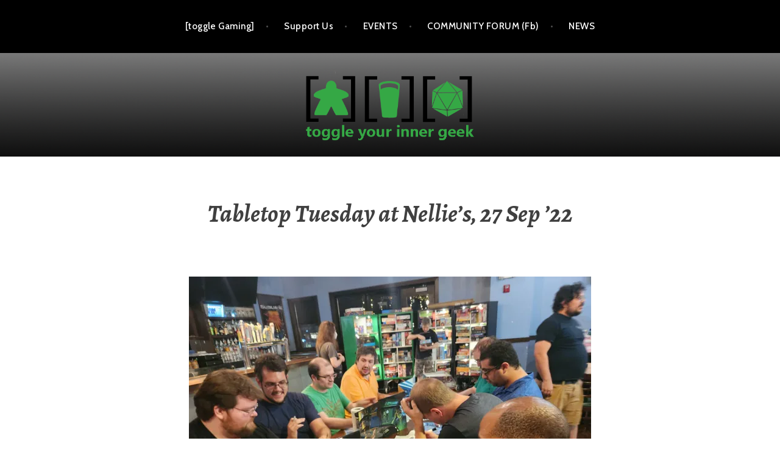

--- FILE ---
content_type: text/html; charset=UTF-8
request_url: https://togglegaming.com/2022/09/22/tabletop-tuesday-at-nellies-27-sep-22/
body_size: 16108
content:
<!DOCTYPE html>
<html lang="en-US">
<head>
<meta charset="UTF-8">
<meta name="viewport" content="width=device-width, initial-scale=1">
<link rel="profile" href="http://gmpg.org/xfn/11">
<link rel="pingback" href="https://togglegaming.com/xmlrpc.php">

<title>Tabletop Tuesday at Nellie&#8217;s, 27 Sep &#8217;22 &#8211; [toggle Gaming]</title>
<meta name='robots' content='max-image-preview:large' />
<link rel='dns-prefetch' href='//secure.gravatar.com' />
<link rel='dns-prefetch' href='//stats.wp.com' />
<link rel='dns-prefetch' href='//fonts.googleapis.com' />
<link rel='dns-prefetch' href='//v0.wordpress.com' />
<link rel='preconnect' href='//i0.wp.com' />
<link rel="alternate" type="application/rss+xml" title="[toggle Gaming] &raquo; Feed" href="https://togglegaming.com/feed/" />
<link rel="alternate" type="application/rss+xml" title="[toggle Gaming] &raquo; Comments Feed" href="https://togglegaming.com/comments/feed/" />
<link rel="alternate" title="oEmbed (JSON)" type="application/json+oembed" href="https://togglegaming.com/wp-json/oembed/1.0/embed?url=https%3A%2F%2Ftogglegaming.com%2F2022%2F09%2F22%2Ftabletop-tuesday-at-nellies-27-sep-22%2F" />
<link rel="alternate" title="oEmbed (XML)" type="text/xml+oembed" href="https://togglegaming.com/wp-json/oembed/1.0/embed?url=https%3A%2F%2Ftogglegaming.com%2F2022%2F09%2F22%2Ftabletop-tuesday-at-nellies-27-sep-22%2F&#038;format=xml" />
<style id='wp-img-auto-sizes-contain-inline-css' type='text/css'>
img:is([sizes=auto i],[sizes^="auto," i]){contain-intrinsic-size:3000px 1500px}
/*# sourceURL=wp-img-auto-sizes-contain-inline-css */
</style>
<style id='wp-emoji-styles-inline-css' type='text/css'>

	img.wp-smiley, img.emoji {
		display: inline !important;
		border: none !important;
		box-shadow: none !important;
		height: 1em !important;
		width: 1em !important;
		margin: 0 0.07em !important;
		vertical-align: -0.1em !important;
		background: none !important;
		padding: 0 !important;
	}
/*# sourceURL=wp-emoji-styles-inline-css */
</style>
<style id='wp-block-library-inline-css' type='text/css'>
:root{--wp-block-synced-color:#7a00df;--wp-block-synced-color--rgb:122,0,223;--wp-bound-block-color:var(--wp-block-synced-color);--wp-editor-canvas-background:#ddd;--wp-admin-theme-color:#007cba;--wp-admin-theme-color--rgb:0,124,186;--wp-admin-theme-color-darker-10:#006ba1;--wp-admin-theme-color-darker-10--rgb:0,107,160.5;--wp-admin-theme-color-darker-20:#005a87;--wp-admin-theme-color-darker-20--rgb:0,90,135;--wp-admin-border-width-focus:2px}@media (min-resolution:192dpi){:root{--wp-admin-border-width-focus:1.5px}}.wp-element-button{cursor:pointer}:root .has-very-light-gray-background-color{background-color:#eee}:root .has-very-dark-gray-background-color{background-color:#313131}:root .has-very-light-gray-color{color:#eee}:root .has-very-dark-gray-color{color:#313131}:root .has-vivid-green-cyan-to-vivid-cyan-blue-gradient-background{background:linear-gradient(135deg,#00d084,#0693e3)}:root .has-purple-crush-gradient-background{background:linear-gradient(135deg,#34e2e4,#4721fb 50%,#ab1dfe)}:root .has-hazy-dawn-gradient-background{background:linear-gradient(135deg,#faaca8,#dad0ec)}:root .has-subdued-olive-gradient-background{background:linear-gradient(135deg,#fafae1,#67a671)}:root .has-atomic-cream-gradient-background{background:linear-gradient(135deg,#fdd79a,#004a59)}:root .has-nightshade-gradient-background{background:linear-gradient(135deg,#330968,#31cdcf)}:root .has-midnight-gradient-background{background:linear-gradient(135deg,#020381,#2874fc)}:root{--wp--preset--font-size--normal:16px;--wp--preset--font-size--huge:42px}.has-regular-font-size{font-size:1em}.has-larger-font-size{font-size:2.625em}.has-normal-font-size{font-size:var(--wp--preset--font-size--normal)}.has-huge-font-size{font-size:var(--wp--preset--font-size--huge)}.has-text-align-center{text-align:center}.has-text-align-left{text-align:left}.has-text-align-right{text-align:right}.has-fit-text{white-space:nowrap!important}#end-resizable-editor-section{display:none}.aligncenter{clear:both}.items-justified-left{justify-content:flex-start}.items-justified-center{justify-content:center}.items-justified-right{justify-content:flex-end}.items-justified-space-between{justify-content:space-between}.screen-reader-text{border:0;clip-path:inset(50%);height:1px;margin:-1px;overflow:hidden;padding:0;position:absolute;width:1px;word-wrap:normal!important}.screen-reader-text:focus{background-color:#ddd;clip-path:none;color:#444;display:block;font-size:1em;height:auto;left:5px;line-height:normal;padding:15px 23px 14px;text-decoration:none;top:5px;width:auto;z-index:100000}html :where(.has-border-color){border-style:solid}html :where([style*=border-top-color]){border-top-style:solid}html :where([style*=border-right-color]){border-right-style:solid}html :where([style*=border-bottom-color]){border-bottom-style:solid}html :where([style*=border-left-color]){border-left-style:solid}html :where([style*=border-width]){border-style:solid}html :where([style*=border-top-width]){border-top-style:solid}html :where([style*=border-right-width]){border-right-style:solid}html :where([style*=border-bottom-width]){border-bottom-style:solid}html :where([style*=border-left-width]){border-left-style:solid}html :where(img[class*=wp-image-]){height:auto;max-width:100%}:where(figure){margin:0 0 1em}html :where(.is-position-sticky){--wp-admin--admin-bar--position-offset:var(--wp-admin--admin-bar--height,0px)}@media screen and (max-width:600px){html :where(.is-position-sticky){--wp-admin--admin-bar--position-offset:0px}}

/*# sourceURL=wp-block-library-inline-css */
</style><style id='wp-block-heading-inline-css' type='text/css'>
h1:where(.wp-block-heading).has-background,h2:where(.wp-block-heading).has-background,h3:where(.wp-block-heading).has-background,h4:where(.wp-block-heading).has-background,h5:where(.wp-block-heading).has-background,h6:where(.wp-block-heading).has-background{padding:1.25em 2.375em}h1.has-text-align-left[style*=writing-mode]:where([style*=vertical-lr]),h1.has-text-align-right[style*=writing-mode]:where([style*=vertical-rl]),h2.has-text-align-left[style*=writing-mode]:where([style*=vertical-lr]),h2.has-text-align-right[style*=writing-mode]:where([style*=vertical-rl]),h3.has-text-align-left[style*=writing-mode]:where([style*=vertical-lr]),h3.has-text-align-right[style*=writing-mode]:where([style*=vertical-rl]),h4.has-text-align-left[style*=writing-mode]:where([style*=vertical-lr]),h4.has-text-align-right[style*=writing-mode]:where([style*=vertical-rl]),h5.has-text-align-left[style*=writing-mode]:where([style*=vertical-lr]),h5.has-text-align-right[style*=writing-mode]:where([style*=vertical-rl]),h6.has-text-align-left[style*=writing-mode]:where([style*=vertical-lr]),h6.has-text-align-right[style*=writing-mode]:where([style*=vertical-rl]){rotate:180deg}
/*# sourceURL=https://togglegaming.com/wp-includes/blocks/heading/style.min.css */
</style>
<style id='wp-block-image-inline-css' type='text/css'>
.wp-block-image>a,.wp-block-image>figure>a{display:inline-block}.wp-block-image img{box-sizing:border-box;height:auto;max-width:100%;vertical-align:bottom}@media not (prefers-reduced-motion){.wp-block-image img.hide{visibility:hidden}.wp-block-image img.show{animation:show-content-image .4s}}.wp-block-image[style*=border-radius] img,.wp-block-image[style*=border-radius]>a{border-radius:inherit}.wp-block-image.has-custom-border img{box-sizing:border-box}.wp-block-image.aligncenter{text-align:center}.wp-block-image.alignfull>a,.wp-block-image.alignwide>a{width:100%}.wp-block-image.alignfull img,.wp-block-image.alignwide img{height:auto;width:100%}.wp-block-image .aligncenter,.wp-block-image .alignleft,.wp-block-image .alignright,.wp-block-image.aligncenter,.wp-block-image.alignleft,.wp-block-image.alignright{display:table}.wp-block-image .aligncenter>figcaption,.wp-block-image .alignleft>figcaption,.wp-block-image .alignright>figcaption,.wp-block-image.aligncenter>figcaption,.wp-block-image.alignleft>figcaption,.wp-block-image.alignright>figcaption{caption-side:bottom;display:table-caption}.wp-block-image .alignleft{float:left;margin:.5em 1em .5em 0}.wp-block-image .alignright{float:right;margin:.5em 0 .5em 1em}.wp-block-image .aligncenter{margin-left:auto;margin-right:auto}.wp-block-image :where(figcaption){margin-bottom:1em;margin-top:.5em}.wp-block-image.is-style-circle-mask img{border-radius:9999px}@supports ((-webkit-mask-image:none) or (mask-image:none)) or (-webkit-mask-image:none){.wp-block-image.is-style-circle-mask img{border-radius:0;-webkit-mask-image:url('data:image/svg+xml;utf8,<svg viewBox="0 0 100 100" xmlns="http://www.w3.org/2000/svg"><circle cx="50" cy="50" r="50"/></svg>');mask-image:url('data:image/svg+xml;utf8,<svg viewBox="0 0 100 100" xmlns="http://www.w3.org/2000/svg"><circle cx="50" cy="50" r="50"/></svg>');mask-mode:alpha;-webkit-mask-position:center;mask-position:center;-webkit-mask-repeat:no-repeat;mask-repeat:no-repeat;-webkit-mask-size:contain;mask-size:contain}}:root :where(.wp-block-image.is-style-rounded img,.wp-block-image .is-style-rounded img){border-radius:9999px}.wp-block-image figure{margin:0}.wp-lightbox-container{display:flex;flex-direction:column;position:relative}.wp-lightbox-container img{cursor:zoom-in}.wp-lightbox-container img:hover+button{opacity:1}.wp-lightbox-container button{align-items:center;backdrop-filter:blur(16px) saturate(180%);background-color:#5a5a5a40;border:none;border-radius:4px;cursor:zoom-in;display:flex;height:20px;justify-content:center;opacity:0;padding:0;position:absolute;right:16px;text-align:center;top:16px;width:20px;z-index:100}@media not (prefers-reduced-motion){.wp-lightbox-container button{transition:opacity .2s ease}}.wp-lightbox-container button:focus-visible{outline:3px auto #5a5a5a40;outline:3px auto -webkit-focus-ring-color;outline-offset:3px}.wp-lightbox-container button:hover{cursor:pointer;opacity:1}.wp-lightbox-container button:focus{opacity:1}.wp-lightbox-container button:focus,.wp-lightbox-container button:hover,.wp-lightbox-container button:not(:hover):not(:active):not(.has-background){background-color:#5a5a5a40;border:none}.wp-lightbox-overlay{box-sizing:border-box;cursor:zoom-out;height:100vh;left:0;overflow:hidden;position:fixed;top:0;visibility:hidden;width:100%;z-index:100000}.wp-lightbox-overlay .close-button{align-items:center;cursor:pointer;display:flex;justify-content:center;min-height:40px;min-width:40px;padding:0;position:absolute;right:calc(env(safe-area-inset-right) + 16px);top:calc(env(safe-area-inset-top) + 16px);z-index:5000000}.wp-lightbox-overlay .close-button:focus,.wp-lightbox-overlay .close-button:hover,.wp-lightbox-overlay .close-button:not(:hover):not(:active):not(.has-background){background:none;border:none}.wp-lightbox-overlay .lightbox-image-container{height:var(--wp--lightbox-container-height);left:50%;overflow:hidden;position:absolute;top:50%;transform:translate(-50%,-50%);transform-origin:top left;width:var(--wp--lightbox-container-width);z-index:9999999999}.wp-lightbox-overlay .wp-block-image{align-items:center;box-sizing:border-box;display:flex;height:100%;justify-content:center;margin:0;position:relative;transform-origin:0 0;width:100%;z-index:3000000}.wp-lightbox-overlay .wp-block-image img{height:var(--wp--lightbox-image-height);min-height:var(--wp--lightbox-image-height);min-width:var(--wp--lightbox-image-width);width:var(--wp--lightbox-image-width)}.wp-lightbox-overlay .wp-block-image figcaption{display:none}.wp-lightbox-overlay button{background:none;border:none}.wp-lightbox-overlay .scrim{background-color:#fff;height:100%;opacity:.9;position:absolute;width:100%;z-index:2000000}.wp-lightbox-overlay.active{visibility:visible}@media not (prefers-reduced-motion){.wp-lightbox-overlay.active{animation:turn-on-visibility .25s both}.wp-lightbox-overlay.active img{animation:turn-on-visibility .35s both}.wp-lightbox-overlay.show-closing-animation:not(.active){animation:turn-off-visibility .35s both}.wp-lightbox-overlay.show-closing-animation:not(.active) img{animation:turn-off-visibility .25s both}.wp-lightbox-overlay.zoom.active{animation:none;opacity:1;visibility:visible}.wp-lightbox-overlay.zoom.active .lightbox-image-container{animation:lightbox-zoom-in .4s}.wp-lightbox-overlay.zoom.active .lightbox-image-container img{animation:none}.wp-lightbox-overlay.zoom.active .scrim{animation:turn-on-visibility .4s forwards}.wp-lightbox-overlay.zoom.show-closing-animation:not(.active){animation:none}.wp-lightbox-overlay.zoom.show-closing-animation:not(.active) .lightbox-image-container{animation:lightbox-zoom-out .4s}.wp-lightbox-overlay.zoom.show-closing-animation:not(.active) .lightbox-image-container img{animation:none}.wp-lightbox-overlay.zoom.show-closing-animation:not(.active) .scrim{animation:turn-off-visibility .4s forwards}}@keyframes show-content-image{0%{visibility:hidden}99%{visibility:hidden}to{visibility:visible}}@keyframes turn-on-visibility{0%{opacity:0}to{opacity:1}}@keyframes turn-off-visibility{0%{opacity:1;visibility:visible}99%{opacity:0;visibility:visible}to{opacity:0;visibility:hidden}}@keyframes lightbox-zoom-in{0%{transform:translate(calc((-100vw + var(--wp--lightbox-scrollbar-width))/2 + var(--wp--lightbox-initial-left-position)),calc(-50vh + var(--wp--lightbox-initial-top-position))) scale(var(--wp--lightbox-scale))}to{transform:translate(-50%,-50%) scale(1)}}@keyframes lightbox-zoom-out{0%{transform:translate(-50%,-50%) scale(1);visibility:visible}99%{visibility:visible}to{transform:translate(calc((-100vw + var(--wp--lightbox-scrollbar-width))/2 + var(--wp--lightbox-initial-left-position)),calc(-50vh + var(--wp--lightbox-initial-top-position))) scale(var(--wp--lightbox-scale));visibility:hidden}}
/*# sourceURL=https://togglegaming.com/wp-includes/blocks/image/style.min.css */
</style>
<style id='wp-block-paragraph-inline-css' type='text/css'>
.is-small-text{font-size:.875em}.is-regular-text{font-size:1em}.is-large-text{font-size:2.25em}.is-larger-text{font-size:3em}.has-drop-cap:not(:focus):first-letter{float:left;font-size:8.4em;font-style:normal;font-weight:100;line-height:.68;margin:.05em .1em 0 0;text-transform:uppercase}body.rtl .has-drop-cap:not(:focus):first-letter{float:none;margin-left:.1em}p.has-drop-cap.has-background{overflow:hidden}:root :where(p.has-background){padding:1.25em 2.375em}:where(p.has-text-color:not(.has-link-color)) a{color:inherit}p.has-text-align-left[style*="writing-mode:vertical-lr"],p.has-text-align-right[style*="writing-mode:vertical-rl"]{rotate:180deg}
/*# sourceURL=https://togglegaming.com/wp-includes/blocks/paragraph/style.min.css */
</style>
<style id='global-styles-inline-css' type='text/css'>
:root{--wp--preset--aspect-ratio--square: 1;--wp--preset--aspect-ratio--4-3: 4/3;--wp--preset--aspect-ratio--3-4: 3/4;--wp--preset--aspect-ratio--3-2: 3/2;--wp--preset--aspect-ratio--2-3: 2/3;--wp--preset--aspect-ratio--16-9: 16/9;--wp--preset--aspect-ratio--9-16: 9/16;--wp--preset--color--black: #000000;--wp--preset--color--cyan-bluish-gray: #abb8c3;--wp--preset--color--white: #ffffff;--wp--preset--color--pale-pink: #f78da7;--wp--preset--color--vivid-red: #cf2e2e;--wp--preset--color--luminous-vivid-orange: #ff6900;--wp--preset--color--luminous-vivid-amber: #fcb900;--wp--preset--color--light-green-cyan: #7bdcb5;--wp--preset--color--vivid-green-cyan: #00d084;--wp--preset--color--pale-cyan-blue: #8ed1fc;--wp--preset--color--vivid-cyan-blue: #0693e3;--wp--preset--color--vivid-purple: #9b51e0;--wp--preset--gradient--vivid-cyan-blue-to-vivid-purple: linear-gradient(135deg,rgb(6,147,227) 0%,rgb(155,81,224) 100%);--wp--preset--gradient--light-green-cyan-to-vivid-green-cyan: linear-gradient(135deg,rgb(122,220,180) 0%,rgb(0,208,130) 100%);--wp--preset--gradient--luminous-vivid-amber-to-luminous-vivid-orange: linear-gradient(135deg,rgb(252,185,0) 0%,rgb(255,105,0) 100%);--wp--preset--gradient--luminous-vivid-orange-to-vivid-red: linear-gradient(135deg,rgb(255,105,0) 0%,rgb(207,46,46) 100%);--wp--preset--gradient--very-light-gray-to-cyan-bluish-gray: linear-gradient(135deg,rgb(238,238,238) 0%,rgb(169,184,195) 100%);--wp--preset--gradient--cool-to-warm-spectrum: linear-gradient(135deg,rgb(74,234,220) 0%,rgb(151,120,209) 20%,rgb(207,42,186) 40%,rgb(238,44,130) 60%,rgb(251,105,98) 80%,rgb(254,248,76) 100%);--wp--preset--gradient--blush-light-purple: linear-gradient(135deg,rgb(255,206,236) 0%,rgb(152,150,240) 100%);--wp--preset--gradient--blush-bordeaux: linear-gradient(135deg,rgb(254,205,165) 0%,rgb(254,45,45) 50%,rgb(107,0,62) 100%);--wp--preset--gradient--luminous-dusk: linear-gradient(135deg,rgb(255,203,112) 0%,rgb(199,81,192) 50%,rgb(65,88,208) 100%);--wp--preset--gradient--pale-ocean: linear-gradient(135deg,rgb(255,245,203) 0%,rgb(182,227,212) 50%,rgb(51,167,181) 100%);--wp--preset--gradient--electric-grass: linear-gradient(135deg,rgb(202,248,128) 0%,rgb(113,206,126) 100%);--wp--preset--gradient--midnight: linear-gradient(135deg,rgb(2,3,129) 0%,rgb(40,116,252) 100%);--wp--preset--font-size--small: 13px;--wp--preset--font-size--medium: 20px;--wp--preset--font-size--large: 36px;--wp--preset--font-size--x-large: 42px;--wp--preset--spacing--20: 0.44rem;--wp--preset--spacing--30: 0.67rem;--wp--preset--spacing--40: 1rem;--wp--preset--spacing--50: 1.5rem;--wp--preset--spacing--60: 2.25rem;--wp--preset--spacing--70: 3.38rem;--wp--preset--spacing--80: 5.06rem;--wp--preset--shadow--natural: 6px 6px 9px rgba(0, 0, 0, 0.2);--wp--preset--shadow--deep: 12px 12px 50px rgba(0, 0, 0, 0.4);--wp--preset--shadow--sharp: 6px 6px 0px rgba(0, 0, 0, 0.2);--wp--preset--shadow--outlined: 6px 6px 0px -3px rgb(255, 255, 255), 6px 6px rgb(0, 0, 0);--wp--preset--shadow--crisp: 6px 6px 0px rgb(0, 0, 0);}:where(.is-layout-flex){gap: 0.5em;}:where(.is-layout-grid){gap: 0.5em;}body .is-layout-flex{display: flex;}.is-layout-flex{flex-wrap: wrap;align-items: center;}.is-layout-flex > :is(*, div){margin: 0;}body .is-layout-grid{display: grid;}.is-layout-grid > :is(*, div){margin: 0;}:where(.wp-block-columns.is-layout-flex){gap: 2em;}:where(.wp-block-columns.is-layout-grid){gap: 2em;}:where(.wp-block-post-template.is-layout-flex){gap: 1.25em;}:where(.wp-block-post-template.is-layout-grid){gap: 1.25em;}.has-black-color{color: var(--wp--preset--color--black) !important;}.has-cyan-bluish-gray-color{color: var(--wp--preset--color--cyan-bluish-gray) !important;}.has-white-color{color: var(--wp--preset--color--white) !important;}.has-pale-pink-color{color: var(--wp--preset--color--pale-pink) !important;}.has-vivid-red-color{color: var(--wp--preset--color--vivid-red) !important;}.has-luminous-vivid-orange-color{color: var(--wp--preset--color--luminous-vivid-orange) !important;}.has-luminous-vivid-amber-color{color: var(--wp--preset--color--luminous-vivid-amber) !important;}.has-light-green-cyan-color{color: var(--wp--preset--color--light-green-cyan) !important;}.has-vivid-green-cyan-color{color: var(--wp--preset--color--vivid-green-cyan) !important;}.has-pale-cyan-blue-color{color: var(--wp--preset--color--pale-cyan-blue) !important;}.has-vivid-cyan-blue-color{color: var(--wp--preset--color--vivid-cyan-blue) !important;}.has-vivid-purple-color{color: var(--wp--preset--color--vivid-purple) !important;}.has-black-background-color{background-color: var(--wp--preset--color--black) !important;}.has-cyan-bluish-gray-background-color{background-color: var(--wp--preset--color--cyan-bluish-gray) !important;}.has-white-background-color{background-color: var(--wp--preset--color--white) !important;}.has-pale-pink-background-color{background-color: var(--wp--preset--color--pale-pink) !important;}.has-vivid-red-background-color{background-color: var(--wp--preset--color--vivid-red) !important;}.has-luminous-vivid-orange-background-color{background-color: var(--wp--preset--color--luminous-vivid-orange) !important;}.has-luminous-vivid-amber-background-color{background-color: var(--wp--preset--color--luminous-vivid-amber) !important;}.has-light-green-cyan-background-color{background-color: var(--wp--preset--color--light-green-cyan) !important;}.has-vivid-green-cyan-background-color{background-color: var(--wp--preset--color--vivid-green-cyan) !important;}.has-pale-cyan-blue-background-color{background-color: var(--wp--preset--color--pale-cyan-blue) !important;}.has-vivid-cyan-blue-background-color{background-color: var(--wp--preset--color--vivid-cyan-blue) !important;}.has-vivid-purple-background-color{background-color: var(--wp--preset--color--vivid-purple) !important;}.has-black-border-color{border-color: var(--wp--preset--color--black) !important;}.has-cyan-bluish-gray-border-color{border-color: var(--wp--preset--color--cyan-bluish-gray) !important;}.has-white-border-color{border-color: var(--wp--preset--color--white) !important;}.has-pale-pink-border-color{border-color: var(--wp--preset--color--pale-pink) !important;}.has-vivid-red-border-color{border-color: var(--wp--preset--color--vivid-red) !important;}.has-luminous-vivid-orange-border-color{border-color: var(--wp--preset--color--luminous-vivid-orange) !important;}.has-luminous-vivid-amber-border-color{border-color: var(--wp--preset--color--luminous-vivid-amber) !important;}.has-light-green-cyan-border-color{border-color: var(--wp--preset--color--light-green-cyan) !important;}.has-vivid-green-cyan-border-color{border-color: var(--wp--preset--color--vivid-green-cyan) !important;}.has-pale-cyan-blue-border-color{border-color: var(--wp--preset--color--pale-cyan-blue) !important;}.has-vivid-cyan-blue-border-color{border-color: var(--wp--preset--color--vivid-cyan-blue) !important;}.has-vivid-purple-border-color{border-color: var(--wp--preset--color--vivid-purple) !important;}.has-vivid-cyan-blue-to-vivid-purple-gradient-background{background: var(--wp--preset--gradient--vivid-cyan-blue-to-vivid-purple) !important;}.has-light-green-cyan-to-vivid-green-cyan-gradient-background{background: var(--wp--preset--gradient--light-green-cyan-to-vivid-green-cyan) !important;}.has-luminous-vivid-amber-to-luminous-vivid-orange-gradient-background{background: var(--wp--preset--gradient--luminous-vivid-amber-to-luminous-vivid-orange) !important;}.has-luminous-vivid-orange-to-vivid-red-gradient-background{background: var(--wp--preset--gradient--luminous-vivid-orange-to-vivid-red) !important;}.has-very-light-gray-to-cyan-bluish-gray-gradient-background{background: var(--wp--preset--gradient--very-light-gray-to-cyan-bluish-gray) !important;}.has-cool-to-warm-spectrum-gradient-background{background: var(--wp--preset--gradient--cool-to-warm-spectrum) !important;}.has-blush-light-purple-gradient-background{background: var(--wp--preset--gradient--blush-light-purple) !important;}.has-blush-bordeaux-gradient-background{background: var(--wp--preset--gradient--blush-bordeaux) !important;}.has-luminous-dusk-gradient-background{background: var(--wp--preset--gradient--luminous-dusk) !important;}.has-pale-ocean-gradient-background{background: var(--wp--preset--gradient--pale-ocean) !important;}.has-electric-grass-gradient-background{background: var(--wp--preset--gradient--electric-grass) !important;}.has-midnight-gradient-background{background: var(--wp--preset--gradient--midnight) !important;}.has-small-font-size{font-size: var(--wp--preset--font-size--small) !important;}.has-medium-font-size{font-size: var(--wp--preset--font-size--medium) !important;}.has-large-font-size{font-size: var(--wp--preset--font-size--large) !important;}.has-x-large-font-size{font-size: var(--wp--preset--font-size--x-large) !important;}
/*# sourceURL=global-styles-inline-css */
</style>

<style id='classic-theme-styles-inline-css' type='text/css'>
/*! This file is auto-generated */
.wp-block-button__link{color:#fff;background-color:#32373c;border-radius:9999px;box-shadow:none;text-decoration:none;padding:calc(.667em + 2px) calc(1.333em + 2px);font-size:1.125em}.wp-block-file__button{background:#32373c;color:#fff;text-decoration:none}
/*# sourceURL=/wp-includes/css/classic-themes.min.css */
</style>
<link rel='stylesheet' id='toggle-game-signup-css' href='https://togglegaming.com/wp-content/plugins/toggle-game-signup/public/css/toggle-game-signup-public.css?ver=1.0.0' type='text/css' media='all' />
<link rel='stylesheet' id='argent-style-css' href='https://togglegaming.com/wp-content/themes/argent/style.css?ver=6.9' type='text/css' media='all' />
<style id='argent-style-inline-css' type='text/css'>
.site-branding { background-image: url(https://togglegaming.com/wp-content/uploads/2019/02/ToggleGamingLogo-website-banner-1.png); }
/*# sourceURL=argent-style-inline-css */
</style>
<link rel='stylesheet' id='argent-fonts-css' href='https://fonts.googleapis.com/css?family=Cabin%3A500%2C700%2C500italic%2C700italic%7CAlegreya%3A400%2C700%2C400italic%2C700italic&#038;subset=latin%2Clatin-ext' type='text/css' media='all' />
<link rel='stylesheet' id='genericons-css' href='https://togglegaming.com/wp-content/plugins/jetpack/_inc/genericons/genericons/genericons.css?ver=3.1' type='text/css' media='all' />
<style id='jetpack_facebook_likebox-inline-css' type='text/css'>
.widget_facebook_likebox {
	overflow: hidden;
}

/*# sourceURL=https://togglegaming.com/wp-content/plugins/jetpack/modules/widgets/facebook-likebox/style.css */
</style>
<script type="text/javascript" src="https://togglegaming.com/wp-includes/js/jquery/jquery.min.js?ver=3.7.1" id="jquery-core-js"></script>
<script type="text/javascript" src="https://togglegaming.com/wp-includes/js/jquery/jquery-migrate.min.js?ver=3.4.1" id="jquery-migrate-js"></script>
<script type="text/javascript" src="https://togglegaming.com/wp-content/plugins/toggle-game-signup/public/js/toggle-game-signup-public.js?ver=1.0.0" id="toggle-game-signup-js"></script>
<link rel="https://api.w.org/" href="https://togglegaming.com/wp-json/" /><link rel="alternate" title="JSON" type="application/json" href="https://togglegaming.com/wp-json/wp/v2/posts/3458" /><link rel="EditURI" type="application/rsd+xml" title="RSD" href="https://togglegaming.com/xmlrpc.php?rsd" />
<meta name="generator" content="WordPress 6.9" />
<link rel="canonical" href="https://togglegaming.com/2022/09/22/tabletop-tuesday-at-nellies-27-sep-22/" />
<link rel='shortlink' href='https://wp.me/paDPye-TM' />
	<style>img#wpstats{display:none}</style>
			<style type="text/css">
			.site-title,
		.site-description {
			position: absolute;
			clip: rect(1px, 1px, 1px, 1px);
		}
	
	</style>

<!-- Jetpack Open Graph Tags -->
<meta property="og:type" content="article" />
<meta property="og:title" content="Tabletop Tuesday at Nellie&#8217;s, 27 Sep &#8217;22" />
<meta property="og:url" content="https://togglegaming.com/2022/09/22/tabletop-tuesday-at-nellies-27-sep-22/" />
<meta property="og:description" content="[toggle Gaming] presents: Tabletop Tuesday! As the leaves turn and the weather cools, your thoughts turn to board gaming. Join us at Nellies from 6pm to 11pm on Tuesday September 27th for games, fo…" />
<meta property="article:published_time" content="2022-09-22T18:54:42+00:00" />
<meta property="article:modified_time" content="2022-09-22T18:54:42+00:00" />
<meta property="og:site_name" content="[toggle Gaming]" />
<meta property="og:image" content="https://i0.wp.com/togglegaming.com/wp-content/uploads/2022/09/20220920_captain-sonar.jpg?fit=1000%2C701&#038;ssl=1" />
<meta property="og:image:width" content="1000" />
<meta property="og:image:height" content="701" />
<meta property="og:image:alt" content="" />
<meta property="og:locale" content="en_US" />
<meta name="twitter:text:title" content="Tabletop Tuesday at Nellie&#8217;s, 27 Sep &#8217;22" />
<meta name="twitter:image" content="https://i0.wp.com/togglegaming.com/wp-content/uploads/2022/09/20220920_captain-sonar.jpg?fit=1000%2C701&#038;ssl=1&#038;w=640" />
<meta name="twitter:card" content="summary_large_image" />

<!-- End Jetpack Open Graph Tags -->
<link rel='stylesheet' id='jetpack-swiper-library-css' href='https://togglegaming.com/wp-content/plugins/jetpack/_inc/blocks/swiper.css?ver=15.4' type='text/css' media='all' />
<link rel='stylesheet' id='jetpack-carousel-css' href='https://togglegaming.com/wp-content/plugins/jetpack/modules/carousel/jetpack-carousel.css?ver=15.4' type='text/css' media='all' />
</head>

<body class="wp-singular post-template-default single single-post postid-3458 single-format-standard wp-theme-argent">
<div id="page" class="hfeed site">
	<a class="skip-link screen-reader-text" href="#content">Skip to content</a>

	<header id="masthead" class="site-header" role="banner">

		<nav id="site-navigation" class="main-navigation" role="navigation">
			<button class="menu-toggle" aria-controls="primary-menu" aria-expanded="false">Menu</button>
			<div class="menu-menu-1-container"><ul id="primary-menu" class="menu"><li id="menu-item-43" class="menu-item menu-item-type-post_type menu-item-object-page menu-item-home menu-item-has-children menu-item-43"><a href="https://togglegaming.com/">[toggle Gaming]</a>
<ul class="sub-menu">
	<li id="menu-item-44" class="menu-item menu-item-type-post_type menu-item-object-page menu-item-44"><a href="https://togglegaming.com/tg-story/">[tG] STORY</a></li>
	<li id="menu-item-5477" class="menu-item menu-item-type-post_type menu-item-object-page menu-item-5477"><a href="https://togglegaming.com/the-next-move/">The Next Move</a></li>
	<li id="menu-item-52" class="menu-item menu-item-type-custom menu-item-object-custom menu-item-52"><a href="https://boardgamegeek.com/collection/user/toggleGaming?rankobjecttype=subtype&#038;rankobjectid=1&#038;columns=title%7Cstatus%7Cversion%7Crating%7Cbggrating%7Cplays%7Ccomment%7Ccommands&#038;geekranks=%09%09%09%09%09%09%09%09%09Board+Game+Rank%09%09%09%09%09%09%09%09&#038;own=1&#038;wanttoplay=1&#038;objecttype=thing&#038;ff=1&#038;subtype=boardgame">LIBRARY (BGG)</a></li>
	<li id="menu-item-79" class="menu-item menu-item-type-post_type menu-item-object-page menu-item-79"><a href="https://togglegaming.com/contact-us/">CONTACT US</a></li>
</ul>
</li>
<li id="menu-item-5046" class="menu-item menu-item-type-post_type menu-item-object-page menu-item-5046"><a href="https://togglegaming.com/the-sustaining-toggler-program/">Support Us</a></li>
<li id="menu-item-115" class="menu-item menu-item-type-post_type menu-item-object-page current_page_parent menu-item-has-children menu-item-115"><a href="https://togglegaming.com/news/">EVENTS</a>
<ul class="sub-menu">
	<li id="menu-item-70" class="menu-item menu-item-type-post_type menu-item-object-page menu-item-70"><a href="https://togglegaming.com/events/">SPECIAL EVENTS</a></li>
	<li id="menu-item-5023" class="menu-item menu-item-type-post_type menu-item-object-page menu-item-5023"><a href="https://togglegaming.com/events/silent-auction/">Silent Auction</a></li>
	<li id="menu-item-457" class="menu-item menu-item-type-post_type menu-item-object-page menu-item-457"><a href="https://togglegaming.com/events/gotw/">Featured Game of the Week</a></li>
	<li id="menu-item-45" class="menu-item menu-item-type-custom menu-item-object-custom menu-item-45"><a href="http://Meetup.com/toggleGaming/events/">CALENDAR (MEETUP)</a></li>
</ul>
</li>
<li id="menu-item-47" class="menu-item menu-item-type-custom menu-item-object-custom menu-item-has-children menu-item-47"><a href="https://www.facebook.com/groups/toggleGaming/">COMMUNITY FORUM (Fb)</a>
<ul class="sub-menu">
	<li id="menu-item-230" class="menu-item menu-item-type-post_type menu-item-object-page menu-item-230"><a href="https://togglegaming.com/terms-conditions/">Terms &#038; Conditions</a></li>
	<li id="menu-item-229" class="menu-item menu-item-type-post_type menu-item-object-page menu-item-229"><a href="https://togglegaming.com/code-of-conduct/">Code of Conduct</a></li>
</ul>
</li>
<li id="menu-item-83" class="menu-item menu-item-type-post_type menu-item-object-page menu-item-has-children menu-item-83"><a href="https://togglegaming.com/newsletter/">NEWS</a>
<ul class="sub-menu">
	<li id="menu-item-510" class="menu-item menu-item-type-post_type menu-item-object-page menu-item-510"><a href="https://togglegaming.com/contact-us/tg-email-list/">[tG] Email list</a></li>
</ul>
</li>
</ul></div>		</nav><!-- #site-navigation -->

		<div class="site-branding">
			<h1 class="site-title"><a href="https://togglegaming.com/" rel="home">[toggle Gaming]</a></h1>
			<h2 class="site-description">toggle your inner geek</h2>
		</div><!-- .site-branding -->

	</header><!-- #masthead -->

	<div id="content" class="site-content">

	<div id="primary" class="content-area">
		<main id="main" class="site-main" role="main">

		
			
<article id="post-3458" class="post-3458 post type-post status-publish format-standard has-post-thumbnail hentry category-uncategorized">
	<header class="entry-header">
		<h1 class="entry-title">Tabletop Tuesday at Nellie&#8217;s, 27 Sep &#8217;22</h1>
	</header><!-- .entry-header -->

			<img width="660" height="463" src="https://i0.wp.com/togglegaming.com/wp-content/uploads/2022/09/20220920_captain-sonar.jpg?fit=660%2C463&amp;ssl=1" class="attachment-argent-single-thumbnail size-argent-single-thumbnail wp-post-image" alt="" decoding="async" fetchpriority="high" srcset="https://i0.wp.com/togglegaming.com/wp-content/uploads/2022/09/20220920_captain-sonar.jpg?w=1000&amp;ssl=1 1000w, https://i0.wp.com/togglegaming.com/wp-content/uploads/2022/09/20220920_captain-sonar.jpg?resize=300%2C210&amp;ssl=1 300w, https://i0.wp.com/togglegaming.com/wp-content/uploads/2022/09/20220920_captain-sonar.jpg?resize=768%2C538&amp;ssl=1 768w, https://i0.wp.com/togglegaming.com/wp-content/uploads/2022/09/20220920_captain-sonar.jpg?resize=660%2C463&amp;ssl=1 660w" sizes="(max-width: 660px) 100vw, 660px" data-attachment-id="3466" data-permalink="https://togglegaming.com/20220920_captain-sonar/" data-orig-file="https://i0.wp.com/togglegaming.com/wp-content/uploads/2022/09/20220920_captain-sonar.jpg?fit=1000%2C701&amp;ssl=1" data-orig-size="1000,701" data-comments-opened="0" data-image-meta="{&quot;aperture&quot;:&quot;0&quot;,&quot;credit&quot;:&quot;&quot;,&quot;camera&quot;:&quot;&quot;,&quot;caption&quot;:&quot;&quot;,&quot;created_timestamp&quot;:&quot;0&quot;,&quot;copyright&quot;:&quot;&quot;,&quot;focal_length&quot;:&quot;0&quot;,&quot;iso&quot;:&quot;0&quot;,&quot;shutter_speed&quot;:&quot;0&quot;,&quot;title&quot;:&quot;&quot;,&quot;orientation&quot;:&quot;0&quot;}" data-image-title="20220920_captain-sonar" data-image-description="" data-image-caption="" data-medium-file="https://i0.wp.com/togglegaming.com/wp-content/uploads/2022/09/20220920_captain-sonar.jpg?fit=300%2C210&amp;ssl=1" data-large-file="https://i0.wp.com/togglegaming.com/wp-content/uploads/2022/09/20220920_captain-sonar.jpg?fit=490%2C343&amp;ssl=1" />		<div class="entry-body">
		<div class="entry-meta">
			<span class="posted-on">Posted on <a href="https://togglegaming.com/2022/09/22/tabletop-tuesday-at-nellies-27-sep-22/" rel="bookmark"><time class="entry-date published updated" datetime="2022-09-22T18:54:42+00:00">September 22, 2022</time></a></span><span class="byline"> by <span class="author vcard"><a class="url fn n" href="https://togglegaming.com/author/tg-admin/">[tG] Admin</a></span></span>			<span class="cat-links">Posted in <a href="https://togglegaming.com/category/uncategorized/" rel="category tag">Uncategorized</a></span>		</div><!-- .entry-meta -->

		<div class="entry-content">
			
<p><strong>[toggle Gaming] presents: Tabletop Tuesday!</strong> As the leaves turn and the weather cools, your thoughts turn to board gaming. Join us at Nellies from 6pm to 11pm on Tuesday September 27th for games, food, and fun!</p>



<h4 class="wp-block-heading">COVID SAFETY GUIDELINES</h4>



<p>[toggle Gaming] encourages attendees to follow local, state, and federal guidelines for gathering safely. At present masks are optional but absolutely welcome.</p>



<h4 class="wp-block-heading">LOTS OF GREAT GAMES!</h4>



<p>Bring your own games or use <a href="https://boardgamegeek.com/collection/user/toggleGaming?own=1&amp;subtype=boardgame&amp;ff=1">our library</a>. We have over 300 games for you to use, not to mention the dozens of games our members bring to play each week! Recently we’ve had a great time playing lots of games like <em>Shadows Over Camelot, Streets, The Guild of Merchant Explorers, Captain Sonar, Blank Slate, Bang! The Dice Game</em>, and <em>Viticulture</em>.</p>



<figure class="wp-block-image size-full"><img data-recalc-dims="1" decoding="async" width="490" height="245" data-attachment-id="3465" data-permalink="https://togglegaming.com/2022/09/22/tabletop-tuesday-at-nellies-27-sep-22/tg-games-20220920/" data-orig-file="https://i0.wp.com/togglegaming.com/wp-content/uploads/2022/09/tg-games-20220920.jpg?fit=600%2C300&amp;ssl=1" data-orig-size="600,300" data-comments-opened="0" data-image-meta="{&quot;aperture&quot;:&quot;0&quot;,&quot;credit&quot;:&quot;&quot;,&quot;camera&quot;:&quot;&quot;,&quot;caption&quot;:&quot;&quot;,&quot;created_timestamp&quot;:&quot;0&quot;,&quot;copyright&quot;:&quot;&quot;,&quot;focal_length&quot;:&quot;0&quot;,&quot;iso&quot;:&quot;0&quot;,&quot;shutter_speed&quot;:&quot;0&quot;,&quot;title&quot;:&quot;&quot;,&quot;orientation&quot;:&quot;1&quot;}" data-image-title="tg-games-20220920" data-image-description="" data-image-caption="" data-medium-file="https://i0.wp.com/togglegaming.com/wp-content/uploads/2022/09/tg-games-20220920.jpg?fit=300%2C150&amp;ssl=1" data-large-file="https://i0.wp.com/togglegaming.com/wp-content/uploads/2022/09/tg-games-20220920.jpg?fit=490%2C245&amp;ssl=1" src="https://i0.wp.com/togglegaming.com/wp-content/uploads/2022/09/tg-games-20220920.jpg?resize=490%2C245&#038;ssl=1" alt="" class="wp-image-3465" srcset="https://i0.wp.com/togglegaming.com/wp-content/uploads/2022/09/tg-games-20220920.jpg?w=600&amp;ssl=1 600w, https://i0.wp.com/togglegaming.com/wp-content/uploads/2022/09/tg-games-20220920.jpg?resize=300%2C150&amp;ssl=1 300w" sizes="(max-width: 490px) 100vw, 490px" /><figcaption>Some of the games we play at [toggle Gaming]!</figcaption></figure>



<h4 class="wp-block-heading">DESIGNERS WELCOME!</h4>



<p>Tabletop Tuesday events have often played host to designers of all stripes, with games at all levels of development. Join us and who knows what future hit you might try?</p>



<h4 class="wp-block-heading">PLAY ALL EVENING</h4>



<figure class="wp-block-image size-full is-resized"><img data-recalc-dims="1" decoding="async" data-attachment-id="3463" data-permalink="https://togglegaming.com/2022/09/22/tabletop-tuesday-at-nellies-27-sep-22/20220920_shadows-overr-camelot/" data-orig-file="https://i0.wp.com/togglegaming.com/wp-content/uploads/2022/09/20220920_shadows-overr-camelot.jpg?fit=1000%2C489&amp;ssl=1" data-orig-size="1000,489" data-comments-opened="0" data-image-meta="{&quot;aperture&quot;:&quot;0&quot;,&quot;credit&quot;:&quot;&quot;,&quot;camera&quot;:&quot;&quot;,&quot;caption&quot;:&quot;&quot;,&quot;created_timestamp&quot;:&quot;0&quot;,&quot;copyright&quot;:&quot;&quot;,&quot;focal_length&quot;:&quot;0&quot;,&quot;iso&quot;:&quot;0&quot;,&quot;shutter_speed&quot;:&quot;0&quot;,&quot;title&quot;:&quot;&quot;,&quot;orientation&quot;:&quot;0&quot;}" data-image-title="20220920_shadows-overr-camelot" data-image-description="" data-image-caption="" data-medium-file="https://i0.wp.com/togglegaming.com/wp-content/uploads/2022/09/20220920_shadows-overr-camelot.jpg?fit=300%2C147&amp;ssl=1" data-large-file="https://i0.wp.com/togglegaming.com/wp-content/uploads/2022/09/20220920_shadows-overr-camelot.jpg?fit=490%2C240&amp;ssl=1" src="https://i0.wp.com/togglegaming.com/wp-content/uploads/2022/09/20220920_shadows-overr-camelot.jpg?resize=490%2C240&#038;ssl=1" alt="" class="wp-image-3463" width="490" height="240" srcset="https://i0.wp.com/togglegaming.com/wp-content/uploads/2022/09/20220920_shadows-overr-camelot.jpg?w=1000&amp;ssl=1 1000w, https://i0.wp.com/togglegaming.com/wp-content/uploads/2022/09/20220920_shadows-overr-camelot.jpg?resize=300%2C147&amp;ssl=1 300w, https://i0.wp.com/togglegaming.com/wp-content/uploads/2022/09/20220920_shadows-overr-camelot.jpg?resize=768%2C376&amp;ssl=1 768w, https://i0.wp.com/togglegaming.com/wp-content/uploads/2022/09/20220920_shadows-overr-camelot.jpg?resize=660%2C323&amp;ssl=1 660w" sizes="(max-width: 490px) 100vw, 490px" /><figcaption>Which of these rapscallions is casting <em>Shadows Over Camelot</em>?</figcaption></figure>



<p>We start at 6pm and go until 11pm. But you don’t need to be there the whole time. Arrive when you like, leave when you want. If you’re hoping to play something specific–especially something “heavier” that might take a little preparation–<a href="https://www.facebook.com/groups/toggleGaming">consider heading over to our Facebook page to pre-arrange your game</a>. Nellie’s has a lovely patio you can use for outside play when the weather is pleasant.</p>



<h4 class="wp-block-heading">EVERYONE IS WELCOME!</h4>



<p>While [toggle Gaming] is an adult event held at a bar, we keep it pretty family-friendly. Our library has many all-ages games, and we regularly welcome younger gamers to the table.</p>



<p>Come by, grab a pint, roll some dice, play some cards, collect some cubes, watch some flicks, see familiar faces, and make new friends.</p>



<figure class="wp-block-image size-full is-resized"><img data-recalc-dims="1" loading="lazy" decoding="async" data-attachment-id="3464" data-permalink="https://togglegaming.com/2022/09/22/tabletop-tuesday-at-nellies-27-sep-22/20220920_viticulture/" data-orig-file="https://i0.wp.com/togglegaming.com/wp-content/uploads/2022/09/20220920_viticulture.jpg?fit=1000%2C639&amp;ssl=1" data-orig-size="1000,639" data-comments-opened="0" data-image-meta="{&quot;aperture&quot;:&quot;0&quot;,&quot;credit&quot;:&quot;&quot;,&quot;camera&quot;:&quot;&quot;,&quot;caption&quot;:&quot;&quot;,&quot;created_timestamp&quot;:&quot;0&quot;,&quot;copyright&quot;:&quot;&quot;,&quot;focal_length&quot;:&quot;0&quot;,&quot;iso&quot;:&quot;0&quot;,&quot;shutter_speed&quot;:&quot;0&quot;,&quot;title&quot;:&quot;&quot;,&quot;orientation&quot;:&quot;0&quot;}" data-image-title="20220920_viticulture" data-image-description="" data-image-caption="" data-medium-file="https://i0.wp.com/togglegaming.com/wp-content/uploads/2022/09/20220920_viticulture.jpg?fit=300%2C192&amp;ssl=1" data-large-file="https://i0.wp.com/togglegaming.com/wp-content/uploads/2022/09/20220920_viticulture.jpg?fit=490%2C313&amp;ssl=1" src="https://i0.wp.com/togglegaming.com/wp-content/uploads/2022/09/20220920_viticulture.jpg?resize=490%2C312&#038;ssl=1" alt="" class="wp-image-3464" width="490" height="312" srcset="https://i0.wp.com/togglegaming.com/wp-content/uploads/2022/09/20220920_viticulture.jpg?w=1000&amp;ssl=1 1000w, https://i0.wp.com/togglegaming.com/wp-content/uploads/2022/09/20220920_viticulture.jpg?resize=300%2C192&amp;ssl=1 300w, https://i0.wp.com/togglegaming.com/wp-content/uploads/2022/09/20220920_viticulture.jpg?resize=768%2C491&amp;ssl=1 768w, https://i0.wp.com/togglegaming.com/wp-content/uploads/2022/09/20220920_viticulture.jpg?resize=660%2C422&amp;ssl=1 660w" sizes="auto, (max-width: 490px) 100vw, 490px" /><figcaption><em>Viticulture: </em>1) the art of making wine; 2) a great way to hang out with friends!</figcaption></figure>



<p>If you’re a member of Chicago Game Lovers (<a href="http://www.meetup.com/chicagogames/">http://www.meetup.com/chicagogames/</a>) as well; be sure to RSVP to the meetup there as well so we can tell the members there how much fun we have!</p>



<p>[toggle Gaming] is proud to be sponsored by&nbsp;<a href="https://xyzgamelabs.com/">XYZ Game Labs</a>.<br><br><em>* Except where otherwise noted, photos were taken by toggle Gaming organizers at our last meetup.</em></p>
		</div><!-- .entry-content -->
	</div><!-- .entry-body -->
</article><!-- #post-## -->

			
			
	<nav class="navigation post-navigation" aria-label="Posts">
		<h2 class="screen-reader-text">Post navigation</h2>
		<div class="nav-links"><div class="nav-previous"><a href="https://togglegaming.com/2022/09/19/tabletop-tuesday-at-nellies-20-sept-22/" rel="prev">Tabletop Tuesday at Nellie&#8217;s, 20 Sept &#8217;22</a></div><div class="nav-next"><a href="https://togglegaming.com/2022/10/04/tabletop-tuesday-at-nellies-4-oct-22/" rel="next">Tabletop Tuesday at Nellies, 4 Oct &#8217;22</a></div></div>
	</nav>
		
		</main><!-- #main -->
	</div><!-- #primary -->


<div id="secondary" class="footer-widget-area" role="complementary">
	<div class="widget-wrapper">
				<div id="widget-area-1" class="widget-area">
			<aside id="media_image-5" class="widget widget_media_image"><h1 class="widget-title">Proudly sponsored by:</h1><a href="http://xyzgamelabs.com"><img width="150" height="150" src="https://i0.wp.com/togglegaming.com/wp-content/uploads/2019/04/xyz_logo_lg_stroke.png?resize=150%2C150&amp;ssl=1" class="image wp-image-288  attachment-thumbnail size-thumbnail" alt="" style="max-width: 100%; height: auto;" decoding="async" loading="lazy" srcset="https://i0.wp.com/togglegaming.com/wp-content/uploads/2019/04/xyz_logo_lg_stroke.png?resize=150%2C150&amp;ssl=1 150w, https://i0.wp.com/togglegaming.com/wp-content/uploads/2019/04/xyz_logo_lg_stroke.png?resize=50%2C50&amp;ssl=1 50w, https://i0.wp.com/togglegaming.com/wp-content/uploads/2019/04/xyz_logo_lg_stroke.png?zoom=2&amp;resize=150%2C150&amp;ssl=1 300w, https://i0.wp.com/togglegaming.com/wp-content/uploads/2019/04/xyz_logo_lg_stroke.png?zoom=3&amp;resize=150%2C150&amp;ssl=1 450w" sizes="auto, (max-width: 150px) 100vw, 150px" data-attachment-id="288" data-permalink="https://togglegaming.com/xyz_logo_lg_stroke/" data-orig-file="https://i0.wp.com/togglegaming.com/wp-content/uploads/2019/04/xyz_logo_lg_stroke.png?fit=2843%2C2928&amp;ssl=1" data-orig-size="2843,2928" data-comments-opened="0" data-image-meta="{&quot;aperture&quot;:&quot;0&quot;,&quot;credit&quot;:&quot;&quot;,&quot;camera&quot;:&quot;&quot;,&quot;caption&quot;:&quot;&quot;,&quot;created_timestamp&quot;:&quot;0&quot;,&quot;copyright&quot;:&quot;&quot;,&quot;focal_length&quot;:&quot;0&quot;,&quot;iso&quot;:&quot;0&quot;,&quot;shutter_speed&quot;:&quot;0&quot;,&quot;title&quot;:&quot;&quot;,&quot;orientation&quot;:&quot;0&quot;}" data-image-title="xyz_logo_lg_stroke" data-image-description="" data-image-caption="" data-medium-file="https://i0.wp.com/togglegaming.com/wp-content/uploads/2019/04/xyz_logo_lg_stroke.png?fit=291%2C300&amp;ssl=1" data-large-file="https://i0.wp.com/togglegaming.com/wp-content/uploads/2019/04/xyz_logo_lg_stroke.png?fit=490%2C505&amp;ssl=1" /></a></aside>		</div><!-- #widget-area-1 -->
		
				<div id="widget-area-2" class="widget-area">
			<aside id="facebook-likebox-3" class="widget widget_facebook_likebox"><h1 class="widget-title"><a href="https://www.facebook.com/toggleGamingEvents/">[toggle] ON FACEBOOK</a></h1>		<div id="fb-root"></div>
		<div class="fb-page" data-href="https://www.facebook.com/toggleGamingEvents/" data-width="340"  data-height="130" data-hide-cover="false" data-show-facepile="false" data-tabs="false" data-hide-cta="false" data-small-header="false">
		<div class="fb-xfbml-parse-ignore"><blockquote cite="https://www.facebook.com/toggleGamingEvents/"><a href="https://www.facebook.com/toggleGamingEvents/">[toggle] ON FACEBOOK</a></blockquote></div>
		</div>
		</aside><aside id="media_image-4" class="widget widget_media_image"><h1 class="widget-title">See our event calendar on Meetup</h1><figure style="width: 200px" class="wp-caption alignnone"><a href="https://www.meetup.com/toggleGaming/events/"><img width="200" height="71" src="https://i0.wp.com/togglegaming.com/wp-content/uploads/2019/01/meetup-logo.png?fit=200%2C71&amp;ssl=1" class="image wp-image-109  attachment-full size-full" alt="Meetup Logo" style="max-width: 100%; height: auto;" decoding="async" loading="lazy" data-attachment-id="109" data-permalink="https://togglegaming.com/meetup-logo/" data-orig-file="https://i0.wp.com/togglegaming.com/wp-content/uploads/2019/01/meetup-logo.png?fit=200%2C71&amp;ssl=1" data-orig-size="200,71" data-comments-opened="1" data-image-meta="{&quot;aperture&quot;:&quot;0&quot;,&quot;credit&quot;:&quot;&quot;,&quot;camera&quot;:&quot;&quot;,&quot;caption&quot;:&quot;&quot;,&quot;created_timestamp&quot;:&quot;0&quot;,&quot;copyright&quot;:&quot;&quot;,&quot;focal_length&quot;:&quot;0&quot;,&quot;iso&quot;:&quot;0&quot;,&quot;shutter_speed&quot;:&quot;0&quot;,&quot;title&quot;:&quot;&quot;,&quot;orientation&quot;:&quot;0&quot;}" data-image-title="meetup-logo" data-image-description="" data-image-caption="" data-medium-file="https://i0.wp.com/togglegaming.com/wp-content/uploads/2019/01/meetup-logo.png?fit=200%2C71&amp;ssl=1" data-large-file="https://i0.wp.com/togglegaming.com/wp-content/uploads/2019/01/meetup-logo.png?fit=200%2C71&amp;ssl=1" /></a><figcaption class="wp-caption-text">Find the details on Meetup!</figcaption></figure></aside>		</div><!-- #widget-area-2 -->
		
				<div id="widget-area-3" class="widget-area">
			<aside id="text-2" class="widget widget_text"><h1 class="widget-title">[toggle] GAMING INFO</h1>			<div class="textwidget"><p>[toggle Gaming] is a not-for-profit volunteer organization focused on spreading the love of board games.<br />
Questions? <a href="https://togglegaming.com/contact-us/">Contact us.</a><br />
<a href="https://togglegaming.com/terms-conditions/">[tG] Website Terms and Conditions</a><br />
<a href="https://togglegaming.com/code-of-conduct/">[tG] Code of Conduct</a></p>
</div>
		</aside><aside id="aam_backend_login-3" class="widget widget_aam_backend_login"><h1 class="widget-title">Login</h1>            <div
            id="aam-login-error-widget-aam_backend_login-3-loginform"
            style="display: none; margin-bottom: 15px; border-left: 4px solid #dc3232; padding: 6px;"
        ></div>

        <div id="login-form-widget-aam_backend_login-3-loginform">
            <p>
                <label for="user_login">Username or Email Address<br>
                    <input id="aam-login-username-widget-aam_backend_login-3-loginform" class="input login-input" type="text" />
                </label>
            </p>

            <p>
                <label for="user_pass">Password<br>
                    <input id="aam-login-password-widget-aam_backend_login-3-loginform" class="input login-input" type="password" />
                </label>
            </p>

            
            <p class="forgetmenot">
                <label for="aam-login-remember-widget-aam_backend_login-3-loginform">
                    <input id="aam-login-remember-widget-aam_backend_login-3-loginform" value="forever" type="checkbox" /> Remember Me                </label>
            </p>

            <p class="submit">
                <input class="button button-primary button-large" id="aam-login-submit-widget-aam_backend_login-3-loginform" value="Log In" type="submit" />
                <input id="aam-login-redirect-widget-aam_backend_login-3-loginform" value="" type="hidden" />
            </p>
        </div>

        <p>
                        <a href="https://togglegaming.com/wp-login.php?action=lostpassword">Lost your password?</a>
        </p>
        <script>
            (function() {
                var c = document.getElementById("aam-login-submit-widget-aam_backend_login-3-loginform"),
                    b = document.getElementById("aam-login-username-widget-aam_backend_login-3-loginform"),
                    d = document.getElementById("aam-login-password-widget-aam_backend_login-3-loginform");

                if (b) b.addEventListener("keyup", function(a) { 13 === a.which && c.click() });
                if (d) d.addEventListener("keyup", function(a) { 13 === a.which && c.click() });

                c && c.addEventListener("click", function() {
                    c.disabled = !0;
                    var a = new XMLHttpRequest;
                    a.addEventListener("readystatechange", function() {
                        if (4 === this.readyState) {
                            c.disabled = !1;
                            var a = JSON.parse(this.responseText);

                            if (200 === this.status) {
                                a.redirect_to ? location.href = a.redirect_to : location.reload();
                            } else {
                                var b = document.getElementById("aam-login-error-widget-aam_backend_login-3-loginform");

                                if (a.reason !== undefined) {
                                    b.innerHTML = a.reason;
                                } else if (a.errors !== undefined) {
                                    b.innerHTML = a.errors[Object.keys(a.errors)[0]][0];
                                }

                                b.style.display = "block";
                            }
                        }
                    });
                    a.open("POST", "https://togglegaming.com/wp-json/aam/v2/authenticate");
                    a.setRequestHeader("Content-Type", "application/json");
                    a.setRequestHeader("Accept", "application/json");
                    a.send(JSON.stringify({
                        username: document.getElementById("aam-login-username-widget-aam_backend_login-3-loginform").value,
                        password: document.getElementById("aam-login-password-widget-aam_backend_login-3-loginform").value,
                        redirect: document.getElementById("aam-login-redirect-widget-aam_backend_login-3-loginform").value,
                        remember: document.getElementById("aam-login-remember-widget-aam_backend_login-3-loginform").checked,
                        return_auth_cookies: true,
                        return_login_redirect: true
                    }))
                })
            })();
        </script>

    </aside>		</div><!-- #widget-area-3 -->
			</div><!-- .widget-wrapper -->
</div><!-- #secondary -->

	</div><!-- #content -->

	<footer id="colophon" class="site-footer" role="contentinfo">
		<div class="site-info">
			<a href="http://wordpress.org/">Proudly powered by WordPress</a>
			<span class="sep"> | </span>
			Theme: Argent by <a href="https://wordpress.com/themes/" rel="designer">Automattic</a>.		</div><!-- .site-info -->
	</footer><!-- #colophon -->
</div><!-- #page -->

<script type="speculationrules">
{"prefetch":[{"source":"document","where":{"and":[{"href_matches":"/*"},{"not":{"href_matches":["/wp-*.php","/wp-admin/*","/wp-content/uploads/*","/wp-content/*","/wp-content/plugins/*","/wp-content/themes/argent/*","/*\\?(.+)"]}},{"not":{"selector_matches":"a[rel~=\"nofollow\"]"}},{"not":{"selector_matches":".no-prefetch, .no-prefetch a"}}]},"eagerness":"conservative"}]}
</script>
		<div id="jp-carousel-loading-overlay">
			<div id="jp-carousel-loading-wrapper">
				<span id="jp-carousel-library-loading">&nbsp;</span>
			</div>
		</div>
		<div class="jp-carousel-overlay" style="display: none;">

		<div class="jp-carousel-container">
			<!-- The Carousel Swiper -->
			<div
				class="jp-carousel-wrap swiper jp-carousel-swiper-container jp-carousel-transitions"
				itemscope
				itemtype="https://schema.org/ImageGallery">
				<div class="jp-carousel swiper-wrapper"></div>
				<div class="jp-swiper-button-prev swiper-button-prev">
					<svg width="25" height="24" viewBox="0 0 25 24" fill="none" xmlns="http://www.w3.org/2000/svg">
						<mask id="maskPrev" mask-type="alpha" maskUnits="userSpaceOnUse" x="8" y="6" width="9" height="12">
							<path d="M16.2072 16.59L11.6496 12L16.2072 7.41L14.8041 6L8.8335 12L14.8041 18L16.2072 16.59Z" fill="white"/>
						</mask>
						<g mask="url(#maskPrev)">
							<rect x="0.579102" width="23.8823" height="24" fill="#FFFFFF"/>
						</g>
					</svg>
				</div>
				<div class="jp-swiper-button-next swiper-button-next">
					<svg width="25" height="24" viewBox="0 0 25 24" fill="none" xmlns="http://www.w3.org/2000/svg">
						<mask id="maskNext" mask-type="alpha" maskUnits="userSpaceOnUse" x="8" y="6" width="8" height="12">
							<path d="M8.59814 16.59L13.1557 12L8.59814 7.41L10.0012 6L15.9718 12L10.0012 18L8.59814 16.59Z" fill="white"/>
						</mask>
						<g mask="url(#maskNext)">
							<rect x="0.34375" width="23.8822" height="24" fill="#FFFFFF"/>
						</g>
					</svg>
				</div>
			</div>
			<!-- The main close buton -->
			<div class="jp-carousel-close-hint">
				<svg width="25" height="24" viewBox="0 0 25 24" fill="none" xmlns="http://www.w3.org/2000/svg">
					<mask id="maskClose" mask-type="alpha" maskUnits="userSpaceOnUse" x="5" y="5" width="15" height="14">
						<path d="M19.3166 6.41L17.9135 5L12.3509 10.59L6.78834 5L5.38525 6.41L10.9478 12L5.38525 17.59L6.78834 19L12.3509 13.41L17.9135 19L19.3166 17.59L13.754 12L19.3166 6.41Z" fill="white"/>
					</mask>
					<g mask="url(#maskClose)">
						<rect x="0.409668" width="23.8823" height="24" fill="#FFFFFF"/>
					</g>
				</svg>
			</div>
			<!-- Image info, comments and meta -->
			<div class="jp-carousel-info">
				<div class="jp-carousel-info-footer">
					<div class="jp-carousel-pagination-container">
						<div class="jp-swiper-pagination swiper-pagination"></div>
						<div class="jp-carousel-pagination"></div>
					</div>
					<div class="jp-carousel-photo-title-container">
						<h2 class="jp-carousel-photo-caption"></h2>
					</div>
					<div class="jp-carousel-photo-icons-container">
						<a href="#" class="jp-carousel-icon-btn jp-carousel-icon-info" aria-label="Toggle photo metadata visibility">
							<span class="jp-carousel-icon">
								<svg width="25" height="24" viewBox="0 0 25 24" fill="none" xmlns="http://www.w3.org/2000/svg">
									<mask id="maskInfo" mask-type="alpha" maskUnits="userSpaceOnUse" x="2" y="2" width="21" height="20">
										<path fill-rule="evenodd" clip-rule="evenodd" d="M12.7537 2C7.26076 2 2.80273 6.48 2.80273 12C2.80273 17.52 7.26076 22 12.7537 22C18.2466 22 22.7046 17.52 22.7046 12C22.7046 6.48 18.2466 2 12.7537 2ZM11.7586 7V9H13.7488V7H11.7586ZM11.7586 11V17H13.7488V11H11.7586ZM4.79292 12C4.79292 16.41 8.36531 20 12.7537 20C17.142 20 20.7144 16.41 20.7144 12C20.7144 7.59 17.142 4 12.7537 4C8.36531 4 4.79292 7.59 4.79292 12Z" fill="white"/>
									</mask>
									<g mask="url(#maskInfo)">
										<rect x="0.8125" width="23.8823" height="24" fill="#FFFFFF"/>
									</g>
								</svg>
							</span>
						</a>
												<a href="#" class="jp-carousel-icon-btn jp-carousel-icon-comments" aria-label="Toggle photo comments visibility">
							<span class="jp-carousel-icon">
								<svg width="25" height="24" viewBox="0 0 25 24" fill="none" xmlns="http://www.w3.org/2000/svg">
									<mask id="maskComments" mask-type="alpha" maskUnits="userSpaceOnUse" x="2" y="2" width="21" height="20">
										<path fill-rule="evenodd" clip-rule="evenodd" d="M4.3271 2H20.2486C21.3432 2 22.2388 2.9 22.2388 4V16C22.2388 17.1 21.3432 18 20.2486 18H6.31729L2.33691 22V4C2.33691 2.9 3.2325 2 4.3271 2ZM6.31729 16H20.2486V4H4.3271V18L6.31729 16Z" fill="white"/>
									</mask>
									<g mask="url(#maskComments)">
										<rect x="0.34668" width="23.8823" height="24" fill="#FFFFFF"/>
									</g>
								</svg>

								<span class="jp-carousel-has-comments-indicator" aria-label="This image has comments."></span>
							</span>
						</a>
											</div>
				</div>
				<div class="jp-carousel-info-extra">
					<div class="jp-carousel-info-content-wrapper">
						<div class="jp-carousel-photo-title-container">
							<h2 class="jp-carousel-photo-title"></h2>
						</div>
						<div class="jp-carousel-comments-wrapper">
															<div id="jp-carousel-comments-loading">
									<span>Loading Comments...</span>
								</div>
								<div class="jp-carousel-comments"></div>
								<div id="jp-carousel-comment-form-container">
									<span id="jp-carousel-comment-form-spinner">&nbsp;</span>
									<div id="jp-carousel-comment-post-results"></div>
																														<form id="jp-carousel-comment-form">
												<label for="jp-carousel-comment-form-comment-field" class="screen-reader-text">Write a Comment...</label>
												<textarea
													name="comment"
													class="jp-carousel-comment-form-field jp-carousel-comment-form-textarea"
													id="jp-carousel-comment-form-comment-field"
													placeholder="Write a Comment..."
												></textarea>
												<div id="jp-carousel-comment-form-submit-and-info-wrapper">
													<div id="jp-carousel-comment-form-commenting-as">
																													<fieldset>
																<label for="jp-carousel-comment-form-email-field">Email</label>
																<input type="text" name="email" class="jp-carousel-comment-form-field jp-carousel-comment-form-text-field" id="jp-carousel-comment-form-email-field" />
															</fieldset>
															<fieldset>
																<label for="jp-carousel-comment-form-author-field">Name</label>
																<input type="text" name="author" class="jp-carousel-comment-form-field jp-carousel-comment-form-text-field" id="jp-carousel-comment-form-author-field" />
															</fieldset>
															<fieldset>
																<label for="jp-carousel-comment-form-url-field">Website</label>
																<input type="text" name="url" class="jp-carousel-comment-form-field jp-carousel-comment-form-text-field" id="jp-carousel-comment-form-url-field" />
															</fieldset>
																											</div>
													<input
														type="submit"
														name="submit"
														class="jp-carousel-comment-form-button"
														id="jp-carousel-comment-form-button-submit"
														value="Post Comment" />
												</div>
											</form>
																											</div>
													</div>
						<div class="jp-carousel-image-meta">
							<div class="jp-carousel-title-and-caption">
								<div class="jp-carousel-photo-info">
									<h3 class="jp-carousel-caption" itemprop="caption description"></h3>
								</div>

								<div class="jp-carousel-photo-description"></div>
							</div>
							<ul class="jp-carousel-image-exif" style="display: none;"></ul>
							<a class="jp-carousel-image-download" href="#" target="_blank" style="display: none;">
								<svg width="25" height="24" viewBox="0 0 25 24" fill="none" xmlns="http://www.w3.org/2000/svg">
									<mask id="mask0" mask-type="alpha" maskUnits="userSpaceOnUse" x="3" y="3" width="19" height="18">
										<path fill-rule="evenodd" clip-rule="evenodd" d="M5.84615 5V19H19.7775V12H21.7677V19C21.7677 20.1 20.8721 21 19.7775 21H5.84615C4.74159 21 3.85596 20.1 3.85596 19V5C3.85596 3.9 4.74159 3 5.84615 3H12.8118V5H5.84615ZM14.802 5V3H21.7677V10H19.7775V6.41L9.99569 16.24L8.59261 14.83L18.3744 5H14.802Z" fill="white"/>
									</mask>
									<g mask="url(#mask0)">
										<rect x="0.870605" width="23.8823" height="24" fill="#FFFFFF"/>
									</g>
								</svg>
								<span class="jp-carousel-download-text"></span>
							</a>
							<div class="jp-carousel-image-map" style="display: none;"></div>
						</div>
					</div>
				</div>
			</div>
		</div>

		</div>
		<script type="text/javascript" id="jetpack-portfolio-theme-supports-js-after">
/* <![CDATA[ */
const jetpack_portfolio_theme_supports = false
//# sourceURL=jetpack-portfolio-theme-supports-js-after
/* ]]> */
</script>
<script type="text/javascript" src="https://togglegaming.com/wp-content/themes/argent/js/argent.js?ver=20150326" id="argent-js-js"></script>
<script type="text/javascript" src="https://togglegaming.com/wp-content/themes/argent/js/navigation.js?ver=20120206" id="argent-navigation-js"></script>
<script type="text/javascript" src="https://togglegaming.com/wp-content/themes/argent/js/skip-link-focus-fix.js?ver=20130115" id="argent-skip-link-focus-fix-js"></script>
<script type="text/javascript" id="jetpack-facebook-embed-js-extra">
/* <![CDATA[ */
var jpfbembed = {"appid":"249643311490","locale":"en_US"};
//# sourceURL=jetpack-facebook-embed-js-extra
/* ]]> */
</script>
<script type="text/javascript" src="https://togglegaming.com/wp-content/plugins/jetpack/_inc/build/facebook-embed.min.js?ver=15.4" id="jetpack-facebook-embed-js"></script>
<script type="text/javascript" id="jetpack-stats-js-before">
/* <![CDATA[ */
_stq = window._stq || [];
_stq.push([ "view", {"v":"ext","blog":"157256318","post":"3458","tz":"0","srv":"togglegaming.com","j":"1:15.4"} ]);
_stq.push([ "clickTrackerInit", "157256318", "3458" ]);
//# sourceURL=jetpack-stats-js-before
/* ]]> */
</script>
<script type="text/javascript" src="https://stats.wp.com/e-202604.js" id="jetpack-stats-js" defer="defer" data-wp-strategy="defer"></script>
<script type="text/javascript" id="jetpack-carousel-js-extra">
/* <![CDATA[ */
var jetpackSwiperLibraryPath = {"url":"https://togglegaming.com/wp-content/plugins/jetpack/_inc/blocks/swiper.js"};
var jetpackCarouselStrings = {"widths":[370,700,1000,1200,1400,2000],"is_logged_in":"","lang":"en","ajaxurl":"https://togglegaming.com/wp-admin/admin-ajax.php","nonce":"8654a17161","display_exif":"1","display_comments":"1","single_image_gallery":"1","single_image_gallery_media_file":"","background_color":"black","comment":"Comment","post_comment":"Post Comment","write_comment":"Write a Comment...","loading_comments":"Loading Comments...","image_label":"Open image in full-screen.","download_original":"View full size \u003Cspan class=\"photo-size\"\u003E{0}\u003Cspan class=\"photo-size-times\"\u003E\u00d7\u003C/span\u003E{1}\u003C/span\u003E","no_comment_text":"Please be sure to submit some text with your comment.","no_comment_email":"Please provide an email address to comment.","no_comment_author":"Please provide your name to comment.","comment_post_error":"Sorry, but there was an error posting your comment. Please try again later.","comment_approved":"Your comment was approved.","comment_unapproved":"Your comment is in moderation.","camera":"Camera","aperture":"Aperture","shutter_speed":"Shutter Speed","focal_length":"Focal Length","copyright":"Copyright","comment_registration":"0","require_name_email":"0","login_url":"https://togglegaming.com/wp-login.php?redirect_to=https%3A%2F%2Ftogglegaming.com%2F2022%2F09%2F22%2Ftabletop-tuesday-at-nellies-27-sep-22%2F","blog_id":"1","meta_data":["camera","aperture","shutter_speed","focal_length","copyright"]};
//# sourceURL=jetpack-carousel-js-extra
/* ]]> */
</script>
<script type="text/javascript" src="https://togglegaming.com/wp-content/plugins/jetpack/_inc/build/carousel/jetpack-carousel.min.js?ver=15.4" id="jetpack-carousel-js"></script>
<script id="wp-emoji-settings" type="application/json">
{"baseUrl":"https://s.w.org/images/core/emoji/17.0.2/72x72/","ext":".png","svgUrl":"https://s.w.org/images/core/emoji/17.0.2/svg/","svgExt":".svg","source":{"concatemoji":"https://togglegaming.com/wp-includes/js/wp-emoji-release.min.js?ver=6.9"}}
</script>
<script type="module">
/* <![CDATA[ */
/*! This file is auto-generated */
const a=JSON.parse(document.getElementById("wp-emoji-settings").textContent),o=(window._wpemojiSettings=a,"wpEmojiSettingsSupports"),s=["flag","emoji"];function i(e){try{var t={supportTests:e,timestamp:(new Date).valueOf()};sessionStorage.setItem(o,JSON.stringify(t))}catch(e){}}function c(e,t,n){e.clearRect(0,0,e.canvas.width,e.canvas.height),e.fillText(t,0,0);t=new Uint32Array(e.getImageData(0,0,e.canvas.width,e.canvas.height).data);e.clearRect(0,0,e.canvas.width,e.canvas.height),e.fillText(n,0,0);const a=new Uint32Array(e.getImageData(0,0,e.canvas.width,e.canvas.height).data);return t.every((e,t)=>e===a[t])}function p(e,t){e.clearRect(0,0,e.canvas.width,e.canvas.height),e.fillText(t,0,0);var n=e.getImageData(16,16,1,1);for(let e=0;e<n.data.length;e++)if(0!==n.data[e])return!1;return!0}function u(e,t,n,a){switch(t){case"flag":return n(e,"\ud83c\udff3\ufe0f\u200d\u26a7\ufe0f","\ud83c\udff3\ufe0f\u200b\u26a7\ufe0f")?!1:!n(e,"\ud83c\udde8\ud83c\uddf6","\ud83c\udde8\u200b\ud83c\uddf6")&&!n(e,"\ud83c\udff4\udb40\udc67\udb40\udc62\udb40\udc65\udb40\udc6e\udb40\udc67\udb40\udc7f","\ud83c\udff4\u200b\udb40\udc67\u200b\udb40\udc62\u200b\udb40\udc65\u200b\udb40\udc6e\u200b\udb40\udc67\u200b\udb40\udc7f");case"emoji":return!a(e,"\ud83e\u1fac8")}return!1}function f(e,t,n,a){let r;const o=(r="undefined"!=typeof WorkerGlobalScope&&self instanceof WorkerGlobalScope?new OffscreenCanvas(300,150):document.createElement("canvas")).getContext("2d",{willReadFrequently:!0}),s=(o.textBaseline="top",o.font="600 32px Arial",{});return e.forEach(e=>{s[e]=t(o,e,n,a)}),s}function r(e){var t=document.createElement("script");t.src=e,t.defer=!0,document.head.appendChild(t)}a.supports={everything:!0,everythingExceptFlag:!0},new Promise(t=>{let n=function(){try{var e=JSON.parse(sessionStorage.getItem(o));if("object"==typeof e&&"number"==typeof e.timestamp&&(new Date).valueOf()<e.timestamp+604800&&"object"==typeof e.supportTests)return e.supportTests}catch(e){}return null}();if(!n){if("undefined"!=typeof Worker&&"undefined"!=typeof OffscreenCanvas&&"undefined"!=typeof URL&&URL.createObjectURL&&"undefined"!=typeof Blob)try{var e="postMessage("+f.toString()+"("+[JSON.stringify(s),u.toString(),c.toString(),p.toString()].join(",")+"));",a=new Blob([e],{type:"text/javascript"});const r=new Worker(URL.createObjectURL(a),{name:"wpTestEmojiSupports"});return void(r.onmessage=e=>{i(n=e.data),r.terminate(),t(n)})}catch(e){}i(n=f(s,u,c,p))}t(n)}).then(e=>{for(const n in e)a.supports[n]=e[n],a.supports.everything=a.supports.everything&&a.supports[n],"flag"!==n&&(a.supports.everythingExceptFlag=a.supports.everythingExceptFlag&&a.supports[n]);var t;a.supports.everythingExceptFlag=a.supports.everythingExceptFlag&&!a.supports.flag,a.supports.everything||((t=a.source||{}).concatemoji?r(t.concatemoji):t.wpemoji&&t.twemoji&&(r(t.twemoji),r(t.wpemoji)))});
//# sourceURL=https://togglegaming.com/wp-includes/js/wp-emoji-loader.min.js
/* ]]> */
</script>

</body>
</html>
